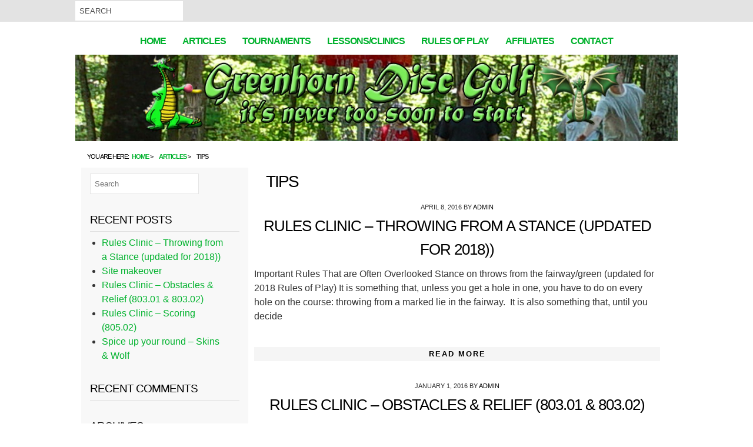

--- FILE ---
content_type: text/html; charset=UTF-8
request_url: http://www.redhawkdiscgolf.com/greenhorn/category/tips/
body_size: 9142
content:
<!DOCTYPE html>
<html lang="en">

<head itemscope="itemscope" itemtype="http://schema.org/WebSite">
<meta charset="UTF-8" />
<title>Tips &#8211; GreenHorn Disc Golf</title>
<meta name='robots' content='max-image-preview:large' />
	<style>img:is([sizes="auto" i], [sizes^="auto," i]) { contain-intrinsic-size: 3000px 1500px }</style>
	<meta name="viewport" content="width=device-width, initial-scale=1" />
<meta name="generator" content="Drop Shipping 1.0.5" />
<link rel="alternate" type="application/rss+xml" title="GreenHorn Disc Golf &raquo; Feed" href="http://www.redhawkdiscgolf.com/greenhorn/feed/" />
<link rel="alternate" type="application/rss+xml" title="GreenHorn Disc Golf &raquo; Comments Feed" href="http://www.redhawkdiscgolf.com/greenhorn/comments/feed/" />
<link rel="alternate" type="application/rss+xml" title="GreenHorn Disc Golf &raquo; Tips Category Feed" href="http://www.redhawkdiscgolf.com/greenhorn/category/tips/feed/" />
<link rel="pingback" href="http://www.redhawkdiscgolf.com/greenhorn/xmlrpc.php" />
<script type="text/javascript">
/* <![CDATA[ */
window._wpemojiSettings = {"baseUrl":"https:\/\/s.w.org\/images\/core\/emoji\/16.0.1\/72x72\/","ext":".png","svgUrl":"https:\/\/s.w.org\/images\/core\/emoji\/16.0.1\/svg\/","svgExt":".svg","source":{"concatemoji":"http:\/\/www.redhawkdiscgolf.com\/greenhorn\/wp-includes\/js\/wp-emoji-release.min.js?ver=6.8.3"}};
/*! This file is auto-generated */
!function(s,n){var o,i,e;function c(e){try{var t={supportTests:e,timestamp:(new Date).valueOf()};sessionStorage.setItem(o,JSON.stringify(t))}catch(e){}}function p(e,t,n){e.clearRect(0,0,e.canvas.width,e.canvas.height),e.fillText(t,0,0);var t=new Uint32Array(e.getImageData(0,0,e.canvas.width,e.canvas.height).data),a=(e.clearRect(0,0,e.canvas.width,e.canvas.height),e.fillText(n,0,0),new Uint32Array(e.getImageData(0,0,e.canvas.width,e.canvas.height).data));return t.every(function(e,t){return e===a[t]})}function u(e,t){e.clearRect(0,0,e.canvas.width,e.canvas.height),e.fillText(t,0,0);for(var n=e.getImageData(16,16,1,1),a=0;a<n.data.length;a++)if(0!==n.data[a])return!1;return!0}function f(e,t,n,a){switch(t){case"flag":return n(e,"\ud83c\udff3\ufe0f\u200d\u26a7\ufe0f","\ud83c\udff3\ufe0f\u200b\u26a7\ufe0f")?!1:!n(e,"\ud83c\udde8\ud83c\uddf6","\ud83c\udde8\u200b\ud83c\uddf6")&&!n(e,"\ud83c\udff4\udb40\udc67\udb40\udc62\udb40\udc65\udb40\udc6e\udb40\udc67\udb40\udc7f","\ud83c\udff4\u200b\udb40\udc67\u200b\udb40\udc62\u200b\udb40\udc65\u200b\udb40\udc6e\u200b\udb40\udc67\u200b\udb40\udc7f");case"emoji":return!a(e,"\ud83e\udedf")}return!1}function g(e,t,n,a){var r="undefined"!=typeof WorkerGlobalScope&&self instanceof WorkerGlobalScope?new OffscreenCanvas(300,150):s.createElement("canvas"),o=r.getContext("2d",{willReadFrequently:!0}),i=(o.textBaseline="top",o.font="600 32px Arial",{});return e.forEach(function(e){i[e]=t(o,e,n,a)}),i}function t(e){var t=s.createElement("script");t.src=e,t.defer=!0,s.head.appendChild(t)}"undefined"!=typeof Promise&&(o="wpEmojiSettingsSupports",i=["flag","emoji"],n.supports={everything:!0,everythingExceptFlag:!0},e=new Promise(function(e){s.addEventListener("DOMContentLoaded",e,{once:!0})}),new Promise(function(t){var n=function(){try{var e=JSON.parse(sessionStorage.getItem(o));if("object"==typeof e&&"number"==typeof e.timestamp&&(new Date).valueOf()<e.timestamp+604800&&"object"==typeof e.supportTests)return e.supportTests}catch(e){}return null}();if(!n){if("undefined"!=typeof Worker&&"undefined"!=typeof OffscreenCanvas&&"undefined"!=typeof URL&&URL.createObjectURL&&"undefined"!=typeof Blob)try{var e="postMessage("+g.toString()+"("+[JSON.stringify(i),f.toString(),p.toString(),u.toString()].join(",")+"));",a=new Blob([e],{type:"text/javascript"}),r=new Worker(URL.createObjectURL(a),{name:"wpTestEmojiSupports"});return void(r.onmessage=function(e){c(n=e.data),r.terminate(),t(n)})}catch(e){}c(n=g(i,f,p,u))}t(n)}).then(function(e){for(var t in e)n.supports[t]=e[t],n.supports.everything=n.supports.everything&&n.supports[t],"flag"!==t&&(n.supports.everythingExceptFlag=n.supports.everythingExceptFlag&&n.supports[t]);n.supports.everythingExceptFlag=n.supports.everythingExceptFlag&&!n.supports.flag,n.DOMReady=!1,n.readyCallback=function(){n.DOMReady=!0}}).then(function(){return e}).then(function(){var e;n.supports.everything||(n.readyCallback(),(e=n.source||{}).concatemoji?t(e.concatemoji):e.wpemoji&&e.twemoji&&(t(e.twemoji),t(e.wpemoji)))}))}((window,document),window._wpemojiSettings);
/* ]]> */
</script>
<link rel='stylesheet' id='hybrid-one-five-css' href='http://www.redhawkdiscgolf.com/greenhorn/wp-content/themes/drop-shipping/library/css/one-five.min.css?ver=6.8.3' type='text/css' media='all' />
<link rel='stylesheet' id='hybrid-gallery-css' href='http://www.redhawkdiscgolf.com/greenhorn/wp-content/themes/drop-shipping/library/css/gallery.min.css?ver=6.8.3' type='text/css' media='all' />
<link rel='stylesheet' id='hybrid-style-css' href='http://www.redhawkdiscgolf.com/greenhorn/wp-content/themes/drop-shipping/style.css?ver=6.8.3' type='text/css' media='all' />
<link rel='stylesheet' id='font-awesome-css' href='http://www.redhawkdiscgolf.com/greenhorn/wp-content/themes/drop-shipping/css/font-awesome.css?ver=6.8.3' type='text/css' media='all' />
<link rel='stylesheet' id='wp-block-library-css' href='http://www.redhawkdiscgolf.com/greenhorn/wp-includes/css/dist/block-library/style.min.css?ver=6.8.3' type='text/css' media='all' />
<style id='classic-theme-styles-inline-css' type='text/css'>
/*! This file is auto-generated */
.wp-block-button__link{color:#fff;background-color:#32373c;border-radius:9999px;box-shadow:none;text-decoration:none;padding:calc(.667em + 2px) calc(1.333em + 2px);font-size:1.125em}.wp-block-file__button{background:#32373c;color:#fff;text-decoration:none}
</style>
<style id='global-styles-inline-css' type='text/css'>
:root{--wp--preset--aspect-ratio--square: 1;--wp--preset--aspect-ratio--4-3: 4/3;--wp--preset--aspect-ratio--3-4: 3/4;--wp--preset--aspect-ratio--3-2: 3/2;--wp--preset--aspect-ratio--2-3: 2/3;--wp--preset--aspect-ratio--16-9: 16/9;--wp--preset--aspect-ratio--9-16: 9/16;--wp--preset--color--black: #000000;--wp--preset--color--cyan-bluish-gray: #abb8c3;--wp--preset--color--white: #ffffff;--wp--preset--color--pale-pink: #f78da7;--wp--preset--color--vivid-red: #cf2e2e;--wp--preset--color--luminous-vivid-orange: #ff6900;--wp--preset--color--luminous-vivid-amber: #fcb900;--wp--preset--color--light-green-cyan: #7bdcb5;--wp--preset--color--vivid-green-cyan: #00d084;--wp--preset--color--pale-cyan-blue: #8ed1fc;--wp--preset--color--vivid-cyan-blue: #0693e3;--wp--preset--color--vivid-purple: #9b51e0;--wp--preset--gradient--vivid-cyan-blue-to-vivid-purple: linear-gradient(135deg,rgba(6,147,227,1) 0%,rgb(155,81,224) 100%);--wp--preset--gradient--light-green-cyan-to-vivid-green-cyan: linear-gradient(135deg,rgb(122,220,180) 0%,rgb(0,208,130) 100%);--wp--preset--gradient--luminous-vivid-amber-to-luminous-vivid-orange: linear-gradient(135deg,rgba(252,185,0,1) 0%,rgba(255,105,0,1) 100%);--wp--preset--gradient--luminous-vivid-orange-to-vivid-red: linear-gradient(135deg,rgba(255,105,0,1) 0%,rgb(207,46,46) 100%);--wp--preset--gradient--very-light-gray-to-cyan-bluish-gray: linear-gradient(135deg,rgb(238,238,238) 0%,rgb(169,184,195) 100%);--wp--preset--gradient--cool-to-warm-spectrum: linear-gradient(135deg,rgb(74,234,220) 0%,rgb(151,120,209) 20%,rgb(207,42,186) 40%,rgb(238,44,130) 60%,rgb(251,105,98) 80%,rgb(254,248,76) 100%);--wp--preset--gradient--blush-light-purple: linear-gradient(135deg,rgb(255,206,236) 0%,rgb(152,150,240) 100%);--wp--preset--gradient--blush-bordeaux: linear-gradient(135deg,rgb(254,205,165) 0%,rgb(254,45,45) 50%,rgb(107,0,62) 100%);--wp--preset--gradient--luminous-dusk: linear-gradient(135deg,rgb(255,203,112) 0%,rgb(199,81,192) 50%,rgb(65,88,208) 100%);--wp--preset--gradient--pale-ocean: linear-gradient(135deg,rgb(255,245,203) 0%,rgb(182,227,212) 50%,rgb(51,167,181) 100%);--wp--preset--gradient--electric-grass: linear-gradient(135deg,rgb(202,248,128) 0%,rgb(113,206,126) 100%);--wp--preset--gradient--midnight: linear-gradient(135deg,rgb(2,3,129) 0%,rgb(40,116,252) 100%);--wp--preset--font-size--small: 13px;--wp--preset--font-size--medium: 20px;--wp--preset--font-size--large: 36px;--wp--preset--font-size--x-large: 42px;--wp--preset--spacing--20: 0.44rem;--wp--preset--spacing--30: 0.67rem;--wp--preset--spacing--40: 1rem;--wp--preset--spacing--50: 1.5rem;--wp--preset--spacing--60: 2.25rem;--wp--preset--spacing--70: 3.38rem;--wp--preset--spacing--80: 5.06rem;--wp--preset--shadow--natural: 6px 6px 9px rgba(0, 0, 0, 0.2);--wp--preset--shadow--deep: 12px 12px 50px rgba(0, 0, 0, 0.4);--wp--preset--shadow--sharp: 6px 6px 0px rgba(0, 0, 0, 0.2);--wp--preset--shadow--outlined: 6px 6px 0px -3px rgba(255, 255, 255, 1), 6px 6px rgba(0, 0, 0, 1);--wp--preset--shadow--crisp: 6px 6px 0px rgba(0, 0, 0, 1);}:where(.is-layout-flex){gap: 0.5em;}:where(.is-layout-grid){gap: 0.5em;}body .is-layout-flex{display: flex;}.is-layout-flex{flex-wrap: wrap;align-items: center;}.is-layout-flex > :is(*, div){margin: 0;}body .is-layout-grid{display: grid;}.is-layout-grid > :is(*, div){margin: 0;}:where(.wp-block-columns.is-layout-flex){gap: 2em;}:where(.wp-block-columns.is-layout-grid){gap: 2em;}:where(.wp-block-post-template.is-layout-flex){gap: 1.25em;}:where(.wp-block-post-template.is-layout-grid){gap: 1.25em;}.has-black-color{color: var(--wp--preset--color--black) !important;}.has-cyan-bluish-gray-color{color: var(--wp--preset--color--cyan-bluish-gray) !important;}.has-white-color{color: var(--wp--preset--color--white) !important;}.has-pale-pink-color{color: var(--wp--preset--color--pale-pink) !important;}.has-vivid-red-color{color: var(--wp--preset--color--vivid-red) !important;}.has-luminous-vivid-orange-color{color: var(--wp--preset--color--luminous-vivid-orange) !important;}.has-luminous-vivid-amber-color{color: var(--wp--preset--color--luminous-vivid-amber) !important;}.has-light-green-cyan-color{color: var(--wp--preset--color--light-green-cyan) !important;}.has-vivid-green-cyan-color{color: var(--wp--preset--color--vivid-green-cyan) !important;}.has-pale-cyan-blue-color{color: var(--wp--preset--color--pale-cyan-blue) !important;}.has-vivid-cyan-blue-color{color: var(--wp--preset--color--vivid-cyan-blue) !important;}.has-vivid-purple-color{color: var(--wp--preset--color--vivid-purple) !important;}.has-black-background-color{background-color: var(--wp--preset--color--black) !important;}.has-cyan-bluish-gray-background-color{background-color: var(--wp--preset--color--cyan-bluish-gray) !important;}.has-white-background-color{background-color: var(--wp--preset--color--white) !important;}.has-pale-pink-background-color{background-color: var(--wp--preset--color--pale-pink) !important;}.has-vivid-red-background-color{background-color: var(--wp--preset--color--vivid-red) !important;}.has-luminous-vivid-orange-background-color{background-color: var(--wp--preset--color--luminous-vivid-orange) !important;}.has-luminous-vivid-amber-background-color{background-color: var(--wp--preset--color--luminous-vivid-amber) !important;}.has-light-green-cyan-background-color{background-color: var(--wp--preset--color--light-green-cyan) !important;}.has-vivid-green-cyan-background-color{background-color: var(--wp--preset--color--vivid-green-cyan) !important;}.has-pale-cyan-blue-background-color{background-color: var(--wp--preset--color--pale-cyan-blue) !important;}.has-vivid-cyan-blue-background-color{background-color: var(--wp--preset--color--vivid-cyan-blue) !important;}.has-vivid-purple-background-color{background-color: var(--wp--preset--color--vivid-purple) !important;}.has-black-border-color{border-color: var(--wp--preset--color--black) !important;}.has-cyan-bluish-gray-border-color{border-color: var(--wp--preset--color--cyan-bluish-gray) !important;}.has-white-border-color{border-color: var(--wp--preset--color--white) !important;}.has-pale-pink-border-color{border-color: var(--wp--preset--color--pale-pink) !important;}.has-vivid-red-border-color{border-color: var(--wp--preset--color--vivid-red) !important;}.has-luminous-vivid-orange-border-color{border-color: var(--wp--preset--color--luminous-vivid-orange) !important;}.has-luminous-vivid-amber-border-color{border-color: var(--wp--preset--color--luminous-vivid-amber) !important;}.has-light-green-cyan-border-color{border-color: var(--wp--preset--color--light-green-cyan) !important;}.has-vivid-green-cyan-border-color{border-color: var(--wp--preset--color--vivid-green-cyan) !important;}.has-pale-cyan-blue-border-color{border-color: var(--wp--preset--color--pale-cyan-blue) !important;}.has-vivid-cyan-blue-border-color{border-color: var(--wp--preset--color--vivid-cyan-blue) !important;}.has-vivid-purple-border-color{border-color: var(--wp--preset--color--vivid-purple) !important;}.has-vivid-cyan-blue-to-vivid-purple-gradient-background{background: var(--wp--preset--gradient--vivid-cyan-blue-to-vivid-purple) !important;}.has-light-green-cyan-to-vivid-green-cyan-gradient-background{background: var(--wp--preset--gradient--light-green-cyan-to-vivid-green-cyan) !important;}.has-luminous-vivid-amber-to-luminous-vivid-orange-gradient-background{background: var(--wp--preset--gradient--luminous-vivid-amber-to-luminous-vivid-orange) !important;}.has-luminous-vivid-orange-to-vivid-red-gradient-background{background: var(--wp--preset--gradient--luminous-vivid-orange-to-vivid-red) !important;}.has-very-light-gray-to-cyan-bluish-gray-gradient-background{background: var(--wp--preset--gradient--very-light-gray-to-cyan-bluish-gray) !important;}.has-cool-to-warm-spectrum-gradient-background{background: var(--wp--preset--gradient--cool-to-warm-spectrum) !important;}.has-blush-light-purple-gradient-background{background: var(--wp--preset--gradient--blush-light-purple) !important;}.has-blush-bordeaux-gradient-background{background: var(--wp--preset--gradient--blush-bordeaux) !important;}.has-luminous-dusk-gradient-background{background: var(--wp--preset--gradient--luminous-dusk) !important;}.has-pale-ocean-gradient-background{background: var(--wp--preset--gradient--pale-ocean) !important;}.has-electric-grass-gradient-background{background: var(--wp--preset--gradient--electric-grass) !important;}.has-midnight-gradient-background{background: var(--wp--preset--gradient--midnight) !important;}.has-small-font-size{font-size: var(--wp--preset--font-size--small) !important;}.has-medium-font-size{font-size: var(--wp--preset--font-size--medium) !important;}.has-large-font-size{font-size: var(--wp--preset--font-size--large) !important;}.has-x-large-font-size{font-size: var(--wp--preset--font-size--x-large) !important;}
:where(.wp-block-post-template.is-layout-flex){gap: 1.25em;}:where(.wp-block-post-template.is-layout-grid){gap: 1.25em;}
:where(.wp-block-columns.is-layout-flex){gap: 2em;}:where(.wp-block-columns.is-layout-grid){gap: 2em;}
:root :where(.wp-block-pullquote){font-size: 1.5em;line-height: 1.6;}
</style>
<script type="text/javascript" src="http://www.redhawkdiscgolf.com/greenhorn/wp-includes/js/jquery/jquery.min.js?ver=3.7.1" id="jquery-core-js"></script>
<script type="text/javascript" src="http://www.redhawkdiscgolf.com/greenhorn/wp-includes/js/jquery/jquery-migrate.min.js?ver=3.4.1" id="jquery-migrate-js"></script>
<link rel="https://api.w.org/" href="http://www.redhawkdiscgolf.com/greenhorn/wp-json/" /><link rel="alternate" title="JSON" type="application/json" href="http://www.redhawkdiscgolf.com/greenhorn/wp-json/wp/v2/categories/8" /><link rel="EditURI" type="application/rsd+xml" title="RSD" href="http://www.redhawkdiscgolf.com/greenhorn/xmlrpc.php?rsd" />
<meta name="generator" content="WordPress 6.8.3" />
    <style type="text/css">
        #sidebar-primary ul li:before, a { color: ;}

         #searchnavi input, #top-bar { background: ; }
         h2.entry-title a:hover, #menu-primary li a:hover, li.current-menu-item > a, body.custom-header #site-title a:hover, a:hover { color: ; }
       h2.entry-title a, #site-description, .sidebar, .credit { color: ; }
    </style>
    <style type="text/css">.recentcomments a{display:inline !important;padding:0 !important;margin:0 !important;}</style><style type="text/css" id="custom-background-css">body.custom-background { background: #ffffff; }</style>
</head>

<body class="wordpress ltr en parent-theme y2026 m02 d03 h20 tuesday logged-out custom-background custom-header plural archive taxonomy taxonomy-category taxonomy-category-tips layout-2c-r" dir="ltr" itemscope="itemscope" itemtype="http://schema.org/Blog">
	<div id="top-bar">
	<div id="top-container">
		<div id="searchnavi">
			<form role="search" method="get" id="searchform" class="searchform" action="http://www.redhawkdiscgolf.com/greenhorn/">
				<input type="text" placeholder="Search" value="" name="s" id="s" />
			
			</form>		</div>	
	

	<nav id="menu-secondary"></nav>
</div>
</div>
	<div id="container">

		<div class="skip-link">
			<a href="#content" class="screen-reader-text">Skip to content</a>
		</div><!-- .skip-link -->

		

		<header id="header" class="site-header" role="banner" itemscope="itemscope" itemtype="http://schema.org/WPHeader">

			
				<div id="header-widget"></div>
		</header><!-- #header -->

		<nav id="main-menu">
	<nav class="menu menu-primary" role="navigation" id="menu-primary" aria-label="Primary Menu" itemscope="itemscope" itemtype="http://schema.org/SiteNavigationElement">

<nav id="menu-primary-title" class="menu-toggle">
			<button class="screen-reader-text"></button>
		</nav><!-- .menu-toggle -->

		<div class="wrap"><ul id="menu-primary-items" class="menu-items"><li id="menu-item-222" class="menu-item menu-item-type-post_type menu-item-object-page menu-item-home menu-item-222"><a href="http://www.redhawkdiscgolf.com/greenhorn/">Home</a></li>
<li id="menu-item-225" class="menu-item menu-item-type-post_type menu-item-object-page current_page_parent current-menu-ancestor current-menu-parent current_page_ancestor menu-item-has-children menu-item-225"><a href="http://www.redhawkdiscgolf.com/greenhorn/articles/">Articles</a>
<ul class="sub-menu">
	<li id="menu-item-215" class="menu-item menu-item-type-taxonomy menu-item-object-category current-menu-item menu-item-215"><a href="http://www.redhawkdiscgolf.com/greenhorn/category/tips/" aria-current="page">Tips</a></li>
	<li id="menu-item-216" class="menu-item menu-item-type-taxonomy menu-item-object-category menu-item-216"><a href="http://www.redhawkdiscgolf.com/greenhorn/category/technique/">Technique</a></li>
	<li id="menu-item-219" class="menu-item menu-item-type-taxonomy menu-item-object-category menu-item-219"><a href="http://www.redhawkdiscgolf.com/greenhorn/category/rules/">Rules</a></li>
	<li id="menu-item-217" class="menu-item menu-item-type-taxonomy menu-item-object-category menu-item-217"><a href="http://www.redhawkdiscgolf.com/greenhorn/category/tournaments/">Tournaments</a></li>
	<li id="menu-item-220" class="menu-item menu-item-type-taxonomy menu-item-object-category menu-item-220"><a href="http://www.redhawkdiscgolf.com/greenhorn/category/formats/">Formats</a></li>
	<li id="menu-item-218" class="menu-item menu-item-type-taxonomy menu-item-object-category menu-item-218"><a href="http://www.redhawkdiscgolf.com/greenhorn/category/discs/">Discs</a></li>
	<li id="menu-item-221" class="menu-item menu-item-type-taxonomy menu-item-object-category menu-item-221"><a href="http://www.redhawkdiscgolf.com/greenhorn/category/weather/">Weather</a></li>
</ul>
</li>
<li id="menu-item-223" class="menu-item menu-item-type-post_type menu-item-object-page menu-item-has-children menu-item-223"><a href="http://www.redhawkdiscgolf.com/greenhorn/tournaments/">Tournaments</a>
<ul class="sub-menu">
	<li id="menu-item-213" class="menu-item menu-item-type-post_type menu-item-object-page menu-item-213"><a href="http://www.redhawkdiscgolf.com/greenhorn/singles/">GreenHorn Singles</a></li>
	<li id="menu-item-214" class="menu-item menu-item-type-post_type menu-item-object-page menu-item-214"><a href="http://www.redhawkdiscgolf.com/greenhorn/doubles/">GreenHorn Doubles</a></li>
</ul>
</li>
<li id="menu-item-224" class="menu-item menu-item-type-post_type menu-item-object-page menu-item-224"><a href="http://www.redhawkdiscgolf.com/greenhorn/lessonsclinics/">Lessons/Clinics</a></li>
<li id="menu-item-226" class="menu-item menu-item-type-post_type menu-item-object-page menu-item-226"><a href="http://www.redhawkdiscgolf.com/greenhorn/rules/">Rules of Play</a></li>
<li id="menu-item-210" class="menu-item menu-item-type-custom menu-item-object-custom menu-item-has-children menu-item-210"><a href="http://dragondiscgolf.com">Affiliates</a>
<ul class="sub-menu">
	<li id="menu-item-211" class="menu-item menu-item-type-custom menu-item-object-custom menu-item-211"><a href="http://draganfielddiscgolf.com">Dragan Field Disc Golf</a></li>
	<li id="menu-item-212" class="menu-item menu-item-type-custom menu-item-object-custom menu-item-212"><a href="http://redhawkdiscgolf.com">RedHawk Disc Golf</a></li>
</ul>
</li>
<li id="menu-item-227" class="menu-item menu-item-type-post_type menu-item-object-page menu-item-227"><a href="http://www.redhawkdiscgolf.com/greenhorn/contact/">Contact</a></li>
</ul></div>
	</nav><!-- #menu-primary -->

		
		</nav>

		
			<a href="http://www.redhawkdiscgolf.com/greenhorn" title="GreenHorn Disc Golf" rel="home"><img class="header-image" src="http://www.redhawkdiscgolf.com/greenhorn/wp-content/uploads/2016/03/cropped-green-header-032016.jpg" width="1600" height="230" alt="" /></a>

				<div id="main-containter">
			<div id="breadcrumbs-container">
	<nav role="navigation" aria-label="Breadcrumbs" class="breadcrumb-trail breadcrumbs" itemprop="breadcrumb"><h2 class="trail-browse">You are here:</h2><ul class="trail-items" itemscope itemtype="http://schema.org/BreadcrumbList"><meta name="numberOfItems" content="3" /><meta name="itemListOrder" content="Ascending" /><li itemprop="itemListElement" itemscope itemtype="http://schema.org/ListItem" class="trail-item trail-begin"><a href="http://www.redhawkdiscgolf.com/greenhorn" rel="home"><span itemprop="name">Home</span></a><meta itemprop="position" content="1" /></li><li itemprop="itemListElement" itemscope itemtype="http://schema.org/ListItem" class="trail-item"><a href="http://www.redhawkdiscgolf.com/greenhorn/articles/"><span itemprop="name">Articles</span></a><meta itemprop="position" content="2" /></li><li itemprop="itemListElement" itemscope itemtype="http://schema.org/ListItem" class="trail-item trail-end"><span itemprop="name">Tips</span><meta itemprop="position" content="3" /></li></ul></nav><div id="social"> 
		
		
		
		
		
				
		
	</div>
</div>
		<div id="main" class="main">

			


<main id="content" class="content" role="main">

	
		
<header class="archive-header" itemscope="itemscope" itemtype="http://schema.org/WebPageElement">

	<h1 class="archive-title" itemprop="headline">Tips</h1>

	
</header><!-- .archive-header -->



	
	 

	
		
			
			
		<article class="colum" id="post-119" class="entry author-admin post-119 post type-post status-publish format-standard category-general category-rules category-tips category-tournaments tag-general tag-rules tag-tips tag-tournaments" itemscope="itemscope" itemtype="http://schema.org/BlogPosting" itemprop="blogPost">

		<header class="entry-header-archive">
			<time class="entry-published updated" datetime="2016-Apr-08T19:28:35+00:00" itemprop="datePublished" title="Friday, Apr 8, 2016, 7:28 pm">April 8, 2016</time>
			by			<span class="entry-author" itemprop="author" itemscope="itemscope" itemtype="http://schema.org/Person"><a href="http://www.redhawkdiscgolf.com/greenhorn/author/admin/" title="Posts by admin" rel="author" class="url fn n" itemprop="url"><span itemprop="name">admin</span></a></span>
			<h2 class="entry-title" itemprop="headline"><a href="http://www.redhawkdiscgolf.com/greenhorn/general/rules-clinic-throwing-from-a-stance-802-04/" rel="bookmark" itemprop="url">Rules Clinic &#8211; Throwing from a Stance (updated for 2018))</a></h2>
		</header><!-- .entry-header -->
					
		<div class="entry-summary" itemprop="description">
			<p>Important Rules That are Often Overlooked Stance on throws from the fairway/green (updated for 2018 Rules of Play) It is something that, unless you get a hole in one, you have to do on every hole on the course: throwing from a marked lie in the fairway.  It is also something that, until you decide</p>
<div class="more-link"><a href="http://www.redhawkdiscgolf.com/greenhorn/general/rules-clinic-throwing-from-a-stance-802-04/">Read More</a></div>
		</div><!-- .entry-summary -->
	
	
</article><!-- .entry -->

			
		
			
			
		<article class="colum" id="post-74" class="entry author-admin post-74 post type-post status-publish format-standard category-general category-rules category-tips category-tournaments tag-general tag-rules tag-tips tag-tournaments" itemscope="itemscope" itemtype="http://schema.org/BlogPosting" itemprop="blogPost">

		<header class="entry-header-archive">
			<time class="entry-published updated" datetime="2016-Jan-01T00:20:22+00:00" itemprop="datePublished" title="Friday, Jan 1, 2016, 12:20 am">January 1, 2016</time>
			by			<span class="entry-author" itemprop="author" itemscope="itemscope" itemtype="http://schema.org/Person"><a href="http://www.redhawkdiscgolf.com/greenhorn/author/admin/" title="Posts by admin" rel="author" class="url fn n" itemprop="url"><span itemprop="name">admin</span></a></span>
			<h2 class="entry-title" itemprop="headline"><a href="http://www.redhawkdiscgolf.com/greenhorn/general/rules-clinic-obstacles-relief-803-01-803-02/" rel="bookmark" itemprop="url">Rules Clinic &#8211; Obstacles &#038; Relief (803.01 &#038; 803.02)</a></h2>
		</header><!-- .entry-header -->
					
		<div class="entry-summary" itemprop="description">
			<p>Important Rules That are Often Overlooked Rule 803.01 Obstacles and Relief &amp; 803.02 Optional Relief and Optional Re-Throw We&#8217;ve all been in a rough place while on the course, maybe in a mud puddle or in the middle of a thick bush or behind a pesky tree branch that blocks the ideal line to the</p>
<div class="more-link"><a href="http://www.redhawkdiscgolf.com/greenhorn/general/rules-clinic-obstacles-relief-803-01-803-02/">Read More</a></div>
		</div><!-- .entry-summary -->
	
	
</article><!-- .entry -->

			
		
			
			
		<article class="colum" id="post-72" class="entry author-admin post-72 post type-post status-publish format-standard category-general category-rules category-tips category-tournaments tag-general tag-rules tag-tips tag-tournaments" itemscope="itemscope" itemtype="http://schema.org/BlogPosting" itemprop="blogPost">

		<header class="entry-header-archive">
			<time class="entry-published updated" datetime="2016-Jan-01T00:17:56+00:00" itemprop="datePublished" title="Friday, Jan 1, 2016, 12:17 am">January 1, 2016</time>
			by			<span class="entry-author" itemprop="author" itemscope="itemscope" itemtype="http://schema.org/Person"><a href="http://www.redhawkdiscgolf.com/greenhorn/author/admin/" title="Posts by admin" rel="author" class="url fn n" itemprop="url"><span itemprop="name">admin</span></a></span>
			<h2 class="entry-title" itemprop="headline"><a href="http://www.redhawkdiscgolf.com/greenhorn/general/rules-clinic-scoring-805-02/" rel="bookmark" itemprop="url">Rules Clinic &#8211; Scoring (805.02)</a></h2>
		</header><!-- .entry-header -->
					
		<div class="entry-summary" itemprop="description">
			<p>Important Rules That are Often Overlooked Rule 805.02 Scoring One of the most important, but frequently overlooked aspects of playing a tournament is properly scoring the round.  Most players have their own way of keeping score when they play a casual round, and it is usually a method that makes it easy for them and</p>
<div class="more-link"><a href="http://www.redhawkdiscgolf.com/greenhorn/general/rules-clinic-scoring-805-02/">Read More</a></div>
		</div><!-- .entry-summary -->
	
	
</article><!-- .entry -->

			
		
			
			
		<article class="colum" id="post-59" class="entry author-admin post-59 post type-post status-publish format-standard category-general category-technique category-tips category-tournaments tag-general tag-technique tag-tips tag-tournaments" itemscope="itemscope" itemtype="http://schema.org/BlogPosting" itemprop="blogPost">

		<header class="entry-header-archive">
			<time class="entry-published updated" datetime="2016-Jan-01T00:08:24+00:00" itemprop="datePublished" title="Friday, Jan 1, 2016, 12:08 am">January 1, 2016</time>
			by			<span class="entry-author" itemprop="author" itemscope="itemscope" itemtype="http://schema.org/Person"><a href="http://www.redhawkdiscgolf.com/greenhorn/author/admin/" title="Posts by admin" rel="author" class="url fn n" itemprop="url"><span itemprop="name">admin</span></a></span>
			<h2 class="entry-title" itemprop="headline"><a href="http://www.redhawkdiscgolf.com/greenhorn/general/having-a-game-plan/" rel="bookmark" itemprop="url">Having A Game Plan</a></h2>
		</header><!-- .entry-header -->
					
		<div class="entry-summary" itemprop="description">
			<p>A Method for Overcoming Tournament Day Jitters So you’re excited for the big tournament at your home course. You play a couple rounds in the week leading up the event to get ready, and you shoot some really great scores including your personal best on the course. Now you are even more anxious to play</p>
<div class="more-link"><a href="http://www.redhawkdiscgolf.com/greenhorn/general/having-a-game-plan/">Read More</a></div>
		</div><!-- .entry-summary -->
	
	
</article><!-- .entry -->

			
		
			
			
		<article class="colum" id="post-57" class="entry author-admin post-57 post type-post status-publish format-standard category-general category-rules category-technique category-tips category-tournaments tag-general tag-rules tag-technique tag-tips tag-tournaments" itemscope="itemscope" itemtype="http://schema.org/BlogPosting" itemprop="blogPost">

		<header class="entry-header-archive">
			<time class="entry-published updated" datetime="2016-Jan-01T00:07:07+00:00" itemprop="datePublished" title="Friday, Jan 1, 2016, 12:07 am">January 1, 2016</time>
			by			<span class="entry-author" itemprop="author" itemscope="itemscope" itemtype="http://schema.org/Person"><a href="http://www.redhawkdiscgolf.com/greenhorn/author/admin/" title="Posts by admin" rel="author" class="url fn n" itemprop="url"><span itemprop="name">admin</span></a></span>
			<h2 class="entry-title" itemprop="headline"><a href="http://www.redhawkdiscgolf.com/greenhorn/general/first-competitive-event/" rel="bookmark" itemprop="url">First Competitive Event</a></h2>
		</header><!-- .entry-header -->
					
		<div class="entry-summary" itemprop="description">
			<p>What do I really need to know about the rules? Nearly every disc golf player who is on the verge of entering his or her first competition has the same question: what do I need to know about tournament rules so I don&#8217;t make a fool of myself? It&#8217;s an understandable concern. There is a</p>
<div class="more-link"><a href="http://www.redhawkdiscgolf.com/greenhorn/general/first-competitive-event/">Read More</a></div>
		</div><!-- .entry-summary -->
	
	
</article><!-- .entry -->

			
		
			
			
		<article class="colum" id="post-55" class="entry author-admin post-55 post type-post status-publish format-standard category-general category-tips category-tournaments tag-general tag-tips tag-tournaments" itemscope="itemscope" itemtype="http://schema.org/BlogPosting" itemprop="blogPost">

		<header class="entry-header-archive">
			<time class="entry-published updated" datetime="2016-Jan-01T00:06:30+00:00" itemprop="datePublished" title="Friday, Jan 1, 2016, 12:06 am">January 1, 2016</time>
			by			<span class="entry-author" itemprop="author" itemscope="itemscope" itemtype="http://schema.org/Person"><a href="http://www.redhawkdiscgolf.com/greenhorn/author/admin/" title="Posts by admin" rel="author" class="url fn n" itemprop="url"><span itemprop="name">admin</span></a></span>
			<h2 class="entry-title" itemprop="headline"><a href="http://www.redhawkdiscgolf.com/greenhorn/general/what-division-should-i-play/" rel="bookmark" itemprop="url">What Division Should I Play?</a></h2>
		</header><!-- .entry-header -->
					
		<div class="entry-summary" itemprop="description">
			<p>How to figure out where to start or when to move up It&#8217;s the age-old question for many many players. Players that are new to tournaments don&#8217;t know where to start and experienced players are always looking for validation, re-assurance, guidance or maybe just a swift kick in the rear end: what division is right</p>
<div class="more-link"><a href="http://www.redhawkdiscgolf.com/greenhorn/general/what-division-should-i-play/">Read More</a></div>
		</div><!-- .entry-summary -->
	
	
</article><!-- .entry -->

			
		
			
			
		<article class="colum" id="post-53" class="entry author-admin post-53 post type-post status-publish format-standard category-general category-technique category-tips category-tournaments category-weather tag-general tag-technique tag-tips tag-tournaments tag-weather" itemscope="itemscope" itemtype="http://schema.org/BlogPosting" itemprop="blogPost">

		<header class="entry-header-archive">
			<time class="entry-published updated" datetime="2016-Jan-01T00:05:21+00:00" itemprop="datePublished" title="Friday, Jan 1, 2016, 12:05 am">January 1, 2016</time>
			by			<span class="entry-author" itemprop="author" itemscope="itemscope" itemtype="http://schema.org/Person"><a href="http://www.redhawkdiscgolf.com/greenhorn/author/admin/" title="Posts by admin" rel="author" class="url fn n" itemprop="url"><span itemprop="name">admin</span></a></span>
			<h2 class="entry-title" itemprop="headline"><a href="http://www.redhawkdiscgolf.com/greenhorn/general/dealing-with-wetrainy-conditions/" rel="bookmark" itemprop="url">Dealing with Wet/Rainy Conditions</a></h2>
		</header><!-- .entry-header -->
					
		<div class="entry-summary" itemprop="description">
			<p>How to play in the rain and have success No one likes playing in the rain. You get soaked, the discs get slick, and footing becomes treacherous as fairways get muddy. The more it rains, the more miserable the conditions become. Almost everyone tends to play worse in the rain, and for good reason…who likes</p>
<div class="more-link"><a href="http://www.redhawkdiscgolf.com/greenhorn/general/dealing-with-wetrainy-conditions/">Read More</a></div>
		</div><!-- .entry-summary -->
	
	
</article><!-- .entry -->

			
		
			
			
		<article class="colum" id="post-49" class="entry author-admin post-49 post type-post status-publish format-standard category-general category-technique category-tips tag-general tag-technique tag-tips" itemscope="itemscope" itemtype="http://schema.org/BlogPosting" itemprop="blogPost">

		<header class="entry-header-archive">
			<time class="entry-published updated" datetime="2016-Jan-01T00:03:50+00:00" itemprop="datePublished" title="Friday, Jan 1, 2016, 12:03 am">January 1, 2016</time>
			by			<span class="entry-author" itemprop="author" itemscope="itemscope" itemtype="http://schema.org/Person"><a href="http://www.redhawkdiscgolf.com/greenhorn/author/admin/" title="Posts by admin" rel="author" class="url fn n" itemprop="url"><span itemprop="name">admin</span></a></span>
			<h2 class="entry-title" itemprop="headline"><a href="http://www.redhawkdiscgolf.com/greenhorn/general/simple-putting-drill/" rel="bookmark" itemprop="url">Simple Putting Drill</a></h2>
		</header><!-- .entry-header -->
					
		<div class="entry-summary" itemprop="description">
			<p>Simple and Easy, but Effective Here&#8217;s the typical scenario for most putting practice and pre-round warm-ups: take a stack of discs, pick a spot, throw them all, gather them up, pick a new spot, lather, rinse, repeat. There are a couple inherent problems with that. One being that more often than not, the stack of</p>
<div class="more-link"><a href="http://www.redhawkdiscgolf.com/greenhorn/general/simple-putting-drill/">Read More</a></div>
		</div><!-- .entry-summary -->
	
	
</article><!-- .entry -->

			
		
			
			
		<article class="colum" id="post-45" class="entry author-admin post-45 post type-post status-publish format-standard category-discs category-general category-tips tag-discs tag-general tag-tips" itemscope="itemscope" itemtype="http://schema.org/BlogPosting" itemprop="blogPost">

		<header class="entry-header-archive">
			<time class="entry-published updated" datetime="2016-Jan-01T00:02:10+00:00" itemprop="datePublished" title="Friday, Jan 1, 2016, 12:02 am">January 1, 2016</time>
			by			<span class="entry-author" itemprop="author" itemscope="itemscope" itemtype="http://schema.org/Person"><a href="http://www.redhawkdiscgolf.com/greenhorn/author/admin/" title="Posts by admin" rel="author" class="url fn n" itemprop="url"><span itemprop="name">admin</span></a></span>
			<h2 class="entry-title" itemprop="headline"><a href="http://www.redhawkdiscgolf.com/greenhorn/discs/building-your-arsenal/" rel="bookmark" itemprop="url">Building your Arsenal</a></h2>
		</header><!-- .entry-header -->
					
		<div class="entry-summary" itemprop="description">
			<p>A General Guide to Disc Selection Scan any disc golf related message board and you’ll find it, probably multiple times, the most common questions from beginners and experienced players alike: how many discs is too many?  Well, here is the only truly correct answer to that question: I don’t know. That’s right, there really is</p>
<div class="more-link"><a href="http://www.redhawkdiscgolf.com/greenhorn/discs/building-your-arsenal/">Read More</a></div>
		</div><!-- .entry-summary -->
	
	
</article><!-- .entry -->

			
		
			
			
		<article class="colum" id="post-43" class="entry author-admin post-43 post type-post status-publish format-standard category-discs category-general category-technique category-tips tag-discs tag-general tag-technique tag-tips" itemscope="itemscope" itemtype="http://schema.org/BlogPosting" itemprop="blogPost">

		<header class="entry-header-archive">
			<time class="entry-published updated" datetime="2016-Jan-01T00:01:41+00:00" itemprop="datePublished" title="Friday, Jan 1, 2016, 12:01 am">January 1, 2016</time>
			by			<span class="entry-author" itemprop="author" itemscope="itemscope" itemtype="http://schema.org/Person"><a href="http://www.redhawkdiscgolf.com/greenhorn/author/admin/" title="Posts by admin" rel="author" class="url fn n" itemprop="url"><span itemprop="name">admin</span></a></span>
			<h2 class="entry-title" itemprop="headline"><a href="http://www.redhawkdiscgolf.com/greenhorn/discs/basic-terminology/" rel="bookmark" itemprop="url">Basic Terminology</a></h2>
		</header><!-- .entry-header -->
					
		<div class="entry-summary" itemprop="description">
			<p>(all definitions describing flight assume a backhand throw unless otherwise indicated) Fade: the tendency of a disc to curve in the direction opposite the throwing hand. This is the natural flight path for all discs, especially as a thrown disc slows down at the end of its flight. Some disc companies give their discs ratings</p>
<div class="more-link"><a href="http://www.redhawkdiscgolf.com/greenhorn/discs/basic-terminology/">Read More</a></div>
		</div><!-- .entry-summary -->
	
	
</article><!-- .entry -->

			
		

		</main><!-- #content -->
	
	
	<nav class="navigation pagination" aria-label="Posts pagination">
		<h2 class="screen-reader-text">Posts pagination</h2>
		<div class="nav-links"><span aria-current="page" class="page-numbers current">1</span>
<a class="page-numbers" href="http://www.redhawkdiscgolf.com/greenhorn/category/tips/page/2/">2</a>
<a class="next page-numbers" href="http://www.redhawkdiscgolf.com/greenhorn/category/tips/page/2/">Next &rarr;</a></div>
	</nav>



			

		</div><!-- #main -->
		
		

	<aside class="sidebar sidebar-primary" role="complementary" id="sidebar-primary" aria-label="Primary Sidebar" itemscope="itemscope" itemtype="http://schema.org/WPSideBar">

		
			<section id="search-2" class="widget widget_search"><form role="search" method="get" id="searchform" class="searchform" action="http://www.redhawkdiscgolf.com/greenhorn/">
				<input type="text" placeholder="Search" value="" name="s" id="s" />
			
			</form></section>
		<section id="recent-posts-2" class="widget widget_recent_entries">
		<h3 class="widget-title"><span>Recent Posts</span></h3>
		<ul>
											<li>
					<a href="http://www.redhawkdiscgolf.com/greenhorn/general/rules-clinic-throwing-from-a-stance-802-04/">Rules Clinic &#8211; Throwing from a Stance (updated for 2018))</a>
									</li>
											<li>
					<a href="http://www.redhawkdiscgolf.com/greenhorn/general/site-makeover/">Site makeover</a>
									</li>
											<li>
					<a href="http://www.redhawkdiscgolf.com/greenhorn/general/rules-clinic-obstacles-relief-803-01-803-02/">Rules Clinic &#8211; Obstacles &#038; Relief (803.01 &#038; 803.02)</a>
									</li>
											<li>
					<a href="http://www.redhawkdiscgolf.com/greenhorn/general/rules-clinic-scoring-805-02/">Rules Clinic &#8211; Scoring (805.02)</a>
									</li>
											<li>
					<a href="http://www.redhawkdiscgolf.com/greenhorn/formats/spice-up-your-round-skins-wolf/">Spice up your round &#8211; Skins &#038; Wolf</a>
									</li>
					</ul>

		</section><section id="recent-comments-2" class="widget widget_recent_comments"><h3 class="widget-title"><span>Recent Comments</span></h3><ul id="recentcomments"></ul></section><section id="archives-2" class="widget widget_archive"><h3 class="widget-title"><span>Archives</span></h3>
			<ul>
					<li><a href='http://www.redhawkdiscgolf.com/greenhorn/2016/04/'>April 2016</a></li>
	<li><a href='http://www.redhawkdiscgolf.com/greenhorn/2016/03/'>March 2016</a></li>
	<li><a href='http://www.redhawkdiscgolf.com/greenhorn/2016/01/'>January 2016</a></li>
			</ul>

			</section><section id="categories-2" class="widget widget_categories"><h3 class="widget-title"><span>Categories</span></h3>
			<ul>
					<li class="cat-item cat-item-3"><a href="http://www.redhawkdiscgolf.com/greenhorn/category/discs/">Discs</a>
</li>
	<li class="cat-item cat-item-4"><a href="http://www.redhawkdiscgolf.com/greenhorn/category/formats/">Formats</a>
</li>
	<li class="cat-item cat-item-5"><a href="http://www.redhawkdiscgolf.com/greenhorn/category/general/">General</a>
</li>
	<li class="cat-item cat-item-6"><a href="http://www.redhawkdiscgolf.com/greenhorn/category/rules/">Rules</a>
</li>
	<li class="cat-item cat-item-7"><a href="http://www.redhawkdiscgolf.com/greenhorn/category/technique/">Technique</a>
</li>
	<li class="cat-item cat-item-8 current-cat"><a aria-current="page" href="http://www.redhawkdiscgolf.com/greenhorn/category/tips/">Tips</a>
</li>
	<li class="cat-item cat-item-9"><a href="http://www.redhawkdiscgolf.com/greenhorn/category/tournaments/">Tournaments</a>
</li>
	<li class="cat-item cat-item-10"><a href="http://www.redhawkdiscgolf.com/greenhorn/category/weather/">Weather</a>
</li>
			</ul>

			</section>
		
	</aside><!-- #sidebar-primary -->

		
	</div> <!--#main-containter -->
		
		</div><!-- #container -->
		<nav id="footer-navigation"> </nav>
		<footer id="footer" class="site-footer" role="contentinfo" itemscope="itemscope" itemtype="http://schema.org/WPFooter">
		
			<p class="credit">
				Copyright &#169; 2026 <a class="site-link" href="http://www.redhawkdiscgolf.com/greenhorn" rel="home">GreenHorn Disc Golf</a>. Powered by <a class="wp-link" target="_blank" href="http://wordpress.org">WordPress</a> and <a class="theme-link" target="_blank" href="http://fireincome.com/drop-shipping">Drop Shipping</a>.			</p><!-- .credit -->

		</footer><!-- #footer -->

	

	<script type="speculationrules">
{"prefetch":[{"source":"document","where":{"and":[{"href_matches":"\/greenhorn\/*"},{"not":{"href_matches":["\/greenhorn\/wp-*.php","\/greenhorn\/wp-admin\/*","\/greenhorn\/wp-content\/uploads\/*","\/greenhorn\/wp-content\/*","\/greenhorn\/wp-content\/plugins\/*","\/greenhorn\/wp-content\/themes\/drop-shipping\/*","\/greenhorn\/*\\?(.+)"]}},{"not":{"selector_matches":"a[rel~=\"nofollow\"]"}},{"not":{"selector_matches":".no-prefetch, .no-prefetch a"}}]},"eagerness":"conservative"}]}
</script>
<script type="text/javascript" src="http://www.redhawkdiscgolf.com/greenhorn/wp-content/themes/drop-shipping/library/js/mobile-toggle.min.js?ver=20130528" id="hybrid-mobile-toggle-js"></script>

</body>
</html>